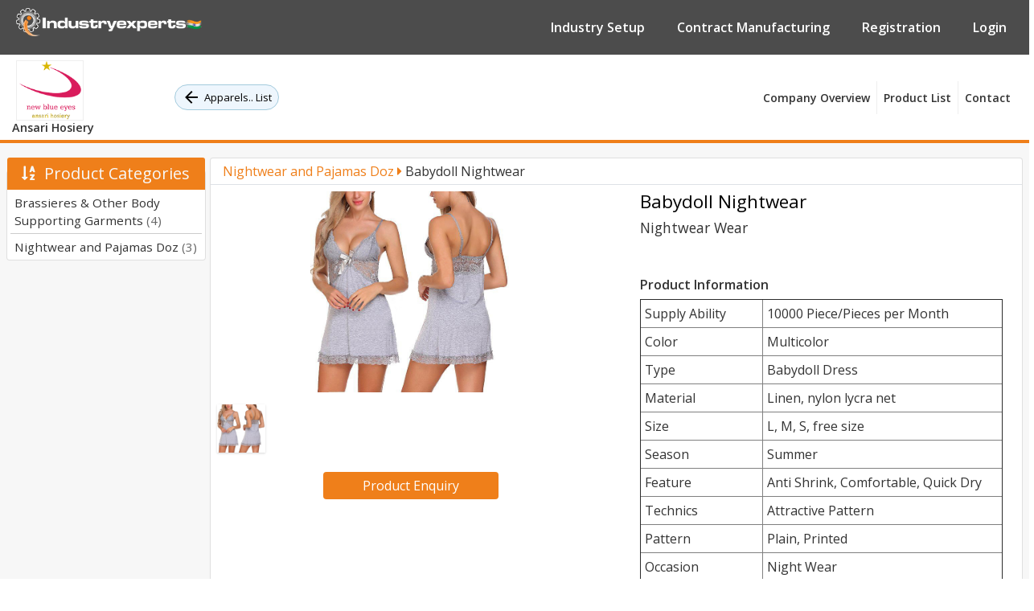

--- FILE ---
content_type: text/html; charset=utf-8
request_url: https://www.industryexperts.co.in/b2b-manufacturer-sourcing-india/apparels-fashion-accessories/ansari-hosiery/delhi/nightwear-and-pajamas-doz/babydoll-nightwear
body_size: 11179
content:


<!DOCTYPE html>

<html lang="en">
<head>
    <!-- Google Tag Manager -->
       <script>(function (w, d, s, l, i) {
            w[l] = w[l] || []; w[l].push({
                'gtm.start':
                    new Date().getTime(), event: 'gtm.js'
            }); var f = d.getElementsByTagName(s)[0],
                j = d.createElement(s), dl = l != 'dataLayer' ? '&l=' + l : ''; j.async = true; j.src =
                    'https://www.googletagmanager.com/gtm.js?id=' + i + dl; f.parentNode.insertBefore(j, f);
        })(window, document, 'script', 'dataLayer', 'GTM-KTMLDPM');</script>
    <!-- End Google Tag Manager -->

    <!-- Google tag (gtag.js) -->
<script async src="https://www.googletagmanager.com/gtag/js?id=G-LQW4RDJQLQ"></script>
<script>
  window.dataLayer = window.dataLayer || [];
  function gtag(){dataLayer.push(arguments);}
  gtag('js', new Date());

  gtag('config', 'G-LQW4RDJQLQ');
</script>


    <meta charset="utf-8" /><meta name="viewport" content="width=device-width, initial-scale=1, user-scalable=no" /><title>
	Babydoll Nightwear Contract Manufacturer in India | Ansari Hosiery
</title>
    <link rel="icon" href="/favicon.ico">
    <link rel="stylesheet" type="text/css" href="/css/bootstrap.min.css" media="all" />
    <link rel="stylesheet" type="text/css" href="/css/fontawesome-all.css" media="all" />
    <link rel="stylesheet" type="text/css" href="/css/style.css" media="all" />
    <link id="lnktestlink" rel="canonical" href="https://www.industryexperts.co.in/b2b-manufacturer-sourcing-india/apparels-fashion-accessories/ansari-hosiery/delhi/nightwear-and-pajamas-doz/babydoll-nightwear" />
    <style>
        .btPg {
            font-size: 0.8125rem;
            margin-left: 10px;
            display: inline-flex;
            -webkit-box-align: center;
            align-items: center;
            -webkit-box-pack: center;
            justify-content: center;
            height: 32px;
            color: #000;
            background-color: #eef6fd;
            border-radius: 16px;
            text-decoration: none;
            border: 1px solid #a3cbdd;
            padding: 0px 8px;
            vertical-align: middle;
            box-sizing: border-box;
        }

        @media all and (min-width:1170px) {
            .btPg {
                margin-left: 100px;
            }
        }

        @media all and (max-width:500px) {
            .menu {
                padding-bottom: 5px;
            }

            .btPg {
                width: 80%;
            }

            .menu a.logo {
                text-align: center;
                margin: auto;
            }
        }
    </style>
    <script async src="https://www.googletagmanager.com/gtag/js?id=AW-485427012"></script>
    <script>
        window.dataLayer = window.dataLayer || [];
        function gtag() { dataLayer.push(arguments); }
        gtag('js', new Date());

        gtag('config', 'AW-485427012');
    </script>
    <!-- Facebook Pixel Code -->
    <script>
        !function (f, b, e, v, n, t, s) {
            if (f.fbq) return; n = f.fbq = function () {
                n.callMethod ?
                    n.callMethod.apply(n, arguments) : n.queue.push(arguments)
            };
            if (!f._fbq) f._fbq = n; n.push = n; n.loaded = !0; n.version = '2.0';
            n.queue = []; t = b.createElement(e); t.async = !0;
            t.src = v; s = b.getElementsByTagName(e)[0];
            s.parentNode.insertBefore(t, s)
        }(window, document, 'script',
            'https://connect.facebook.net/en_US/fbevents.js');
        fbq('init', '806129839975089');
        fbq('track', 'PageView');
        fbq('track', 'CompleteRegistration');
        fbq('track', 'Lead');
        fbq('track', 'SubmitApplication');
    </script>
    <noscript>
        <img height="1" width="1" src="https://www.facebook.com/tr?id=806129839975089&ev=PageView&noscript=1" />
    </noscript>
    <!-- End Facebook Pixel Code -->
    
<meta name="description" content="Ansari Hosiery is contract manufacturer and exporters of babydoll nightwear from India" /></head>
<body style="overflow-y: scroll">
    <!-- Google Tag Manager (noscript) -->
    <noscript>
        <iframe src="https://www.googletagmanager.com/ns.html?id=GTM-KTMLDPM"
            height="0" width="0" style="display: none; visibility: hidden"></iframe>
    </noscript>
    <!-- End Google Tag Manager (noscript) -->
    <form method="post" action="./babydoll-nightwear" id="form1">
<div class="aspNetHidden">
<input type="hidden" name="__EVENTTARGET" id="__EVENTTARGET" value="" />
<input type="hidden" name="__EVENTARGUMENT" id="__EVENTARGUMENT" value="" />
<input type="hidden" name="__VIEWSTATE" id="__VIEWSTATE" value="/[base64]" />
</div>

<script type="text/javascript">
//<![CDATA[
var theForm = document.forms['form1'];
if (!theForm) {
    theForm = document.form1;
}
function __doPostBack(eventTarget, eventArgument) {
    if (!theForm.onsubmit || (theForm.onsubmit() != false)) {
        theForm.__EVENTTARGET.value = eventTarget;
        theForm.__EVENTARGUMENT.value = eventArgument;
        theForm.submit();
    }
}
//]]>
</script>


<script src="/WebResource.axd?d=iAUiGPuY2GOFzKSAftI-ZmTzybH1QD6yC-tps7W6tLa4MF7-Sr1N5TvlXRb-mkthdDQUzzpFcHeLdiqMsViSX96JsCs1&amp;t=638628405619783110" type="text/javascript"></script>


<script src="/ScriptResource.axd?d=NsH4vBuPZqWnPITEnBmb4CY7LI5hTb6XDhYV6P3ijtRj2C3PmK_C17tw9rmu8NWJ-aLfmxQZR50iA_NlemBbTmPTZ7Qm_7igcNtZGsLMedQC4paInOOBd7aTiwrMB3jwuKNUDg2&amp;t=7c776dc1" type="text/javascript"></script>
<script type="text/javascript">
//<![CDATA[
if (typeof(Sys) === 'undefined') throw new Error('ASP.NET Ajax client-side framework failed to load.');
//]]>
</script>

<script src="/ScriptResource.axd?d=n5Z99v2WCvuuhvEsoc4O5Xjeb61keJhBvWP9FD8hxUjsiHN1urH2Hkyj31ciUwdX1VRR9WPipck7HAUCQJPFGcD6kjaOy6rrtkqqElMU8b0_TXx2s80zHWVrTOkzTzp_uhZPnhX_xRW5mBsiIHE4T88ygFs1&amp;t=7c776dc1" type="text/javascript"></script>
<div class="aspNetHidden">

	<input type="hidden" name="__VIEWSTATEGENERATOR" id="__VIEWSTATEGENERATOR" value="00A8F984" />
	<input type="hidden" name="__EVENTVALIDATION" id="__EVENTVALIDATION" value="/wEdAApYidq0hVAW8QeidXYNi/yzw0uV2aDHNFjVbmq2ag/rRJNjnAIH9LKwjHm2L+u/euebe3uOHn4GOTrFnUxxTdCUTFaszAdg3WbzCoqBniWHARrD6lXCHQr2odLkpmK/Z6zkMSbrOzyLKxLxUMxhU3HDcOrivo5UQowu7HDE7H03hOhkgK6osPPgt/q7kIrXNFXAbbOyIzr8NLZqfq3vFejOhpxNg+0L6hiQ5xJiH40mujP1uxs=" />
</div>
        <script type="text/javascript">
//<![CDATA[
Sys.WebForms.PageRequestManager._initialize('ctl00$cmManager', 'form1', ['tctl00$cpMain$upMail','cpMain_upMail'], [], [], 90, 'ctl00');
//]]>
</script>

        <div class="header1" id="header">
            <nav class="navbar navbar-expand-md">
                <a hreflang="en" class="navbar-brand" href="/"></a>
                <button class="navbar-toggler" type="button" data-toggle="collapse" data-target="#collapsibleNavbar">
                    <span class="navbar-toggler-icon"></span>
                    <span class="navbar-toggler-icon"></span>
                    <span class="navbar-toggler-icon"></span>
                </button>
                <div class="collapse navbar-collapse justify-content-end" id="collapsibleNavbar">
                    <ul class="navbar-nav justify-content-end">
                        <li class="nav-item">
                            <a hreflang="en" class="nav-link" href="/offshore-service-provider-india">Industry Setup</a>
                        </li>
                        <li class="nav-item">
                            <a hreflang="en" class="nav-link" href="/b2b-manufacturer-sourcing-india">Contract Manufacturing</a>
                        </li>
                        <li class="nav-item"><a hreflang="en" class="nav-link" href="/b2b-featurers-for-manufacturers">Registration</a></li>
                        <li class="nav-item"><a hreflang="en" class="nav-link" href="/member/member-login">Login</a></li>
                    </ul>
                </div>
            </nav>
        </div>
        <section class="menu">
            <input type="hidden" name="ctl00$hdnIndustryUrl" id="hdnIndustryUrl" value="ansari-hosiery" />
            <input type="hidden" name="ctl00$hdnCategoryUrl" id="hdnCategoryUrl" value="apparels-fashion-accessories" />
            <input type="hidden" name="ctl00$hdnStateUrl" id="hdnStateUrl" value="delhi" />
            <div class="container-fluid">
                <nav class="navbar navbar-expand-lg">
                    <a hreflang="en" class="navbar-brand logo" href="/b2b-manufacturer-sourcing-india/apparels-fashion-accessories/ansari-hosiery/delhi/company-overview">
                        <img id="imgLogo" class="img-fluid" src="../../../../../Uploads/Industry/9098b4db-0996-450a-b5b2-eedc0162eb9b.png" alt="Ansari Hosiery" />
                        &nbsp;<h1 style="font-size: .9rem; margin-bottom: 0; font-weight: 600">
                            Ansari Hosiery</h1>
                    </a>
                    <a href="/b2b-manufacturer-sourcing-india/apparels-fashion-accessories" class="btPg" title="Go to List">
                        <img src="/images/icons-sm/back.svg" alt="back" class="mr-1">
                        Apparels.. List</a>
                    <button class="navbar-toggler cp-toggler" type="button" data-toggle="collapse" data-target="#navbarSupportedContent" aria-controls="navbarSupportedContent" aria-expanded="false" aria-label="Toggle navigation">
                        <span class="navbar-toggler-icon"></span>
                        <span class="navbar-toggler-icon"></span>
                        <span class="navbar-toggler-icon"></span>
                    </button>



                    <div class="collapse navbar-collapse" id="navbarSupportedContent">
                        <ul class="navbar-nav ml-auto">
                            <li class="nav-item">
                                <a hreflang="en" class="nav-link" href="/b2b-manufacturer-sourcing-india/apparels-fashion-accessories/ansari-hosiery/delhi/company-overview">Company Overview</a>
                            </li>
                            <li class="nav-item">
                                <a hreflang="en" class="nav-link" href="/b2b-manufacturer-sourcing-india/apparels-fashion-accessories/ansari-hosiery/delhi/products">
                                    Product
                                    List</a>
                            </li>
                            
                            
                            
                            
                            
                            <li class="nav-item">
                                <a hreflang="en" class="nav-link" href="/b2b-manufacturer-sourcing-india/apparels-fashion-accessories/ansari-hosiery/delhi/contact-info">Contact</a>
                            </li>
                        </ul>
                    </div>
                </nav>
            </div>
        </section>
        <section class="cp-main-section">
            <div class="container-fluid">
                <div class="row p-2">
                    <div class="left-part">
                        <div class="card cdd1 mt-3">
                            <div class="card-header product-category-toggler margin-top-minus text-center text-light px-2 py-2 font22  border-0">
                                <h5 class="mb-0"><span><i class="fas fa-sort-alpha-down"></i>&nbsp;
                                Product Categories
                                </span><i class="fas fa-chevron-down"></i></h5>
                            </div>
                            <div class="card-body product-category px-0 py-0 border-0">
                                <ul class="px-1">
                                    
                                            <li>
                                                <a hreflang="en" href="/b2b-manufacturer-sourcing-india/apparels-fashion-accessories/ansari-hosiery/delhi/products/brassieres-other-body-supporting-garments">
                                                    Brassieres & Other Body Supporting Garments <span>(4)</span>
                                                </a>
                                            </li>
                                        
                                            <li>
                                                <a hreflang="en" href="/b2b-manufacturer-sourcing-india/apparels-fashion-accessories/ansari-hosiery/delhi/products/nightwear-and-pajamas-doz">
                                                    Nightwear and Pajamas Doz <span>(3)</span>
                                                </a>
                                            </li>
                                        
                                </ul>
                            </div>
                        </div>

                        
                    </div>
                    <div class="right-part">
                        
    <input type="hidden" name="ctl00$cpMain$hdnIndustryUrl" id="cpMain_hdnIndustryUrl" value="ansari-hosiery" />
    <input type="hidden" name="ctl00$cpMain$hdnCategoryUrl" id="cpMain_hdnCategoryUrl" value="apparels-fashion-accessories" />
    <input type="hidden" name="ctl00$cpMain$hdnStateUrl" id="cpMain_hdnStateUrl" value="delhi" />
    <input type="hidden" name="ctl00$cpMain$hdnProductName" id="cpMain_hdnProductName" value="Babydoll Nightwear" />
    <div class="card">
        <div class="col-lg-12 py-1  border-bottom">
            <h6 class="d-inline">
                <input type="hidden" name="ctl00$cpMain$hdnProductCategoryUrl" id="cpMain_hdnProductCategoryUrl" value="nightwear-and-pajamas-doz" />
                <input type="hidden" name="ctl00$cpMain$hdnProductID" id="cpMain_hdnProductID" value="275bd9e7-6d44-41b8-8002-20f5b9f2e743" />
                <a href="/b2b-manufacturer-sourcing-india/apparels-fashion-accessories/ansari-hosiery/delhi/products/nightwear-and-pajamas-doz" class="text-orange">
                    Nightwear and Pajamas Doz
                    <i class="fas fa-caret-right"></i></a>
                Babydoll Nightwear
            </h6>
        </div>
        <div class="row p-2 pb-3">
            <div class="col-md-6">
                <div class="tab-content">
                    
                            <div class="zoom-box tab-pane active" id="pic-1">
                                <img src="/Uploads/ProductService/37569fdd-f570-4f67-b5bf-6813f07b877d.jpeg" alt="Babydoll Nightwear" />
                            </div>
                        
                </div>
                <ul class="preview-thumbnail nav nav-tabs">
                    
                            <li class="active"><a data-target="#pic-1" data-toggle="tab">
                                <img src="/Uploads/ProductService/37569fdd-f570-4f67-b5bf-6813f07b877d.jpeg" alt="Babydoll Nightwear" /></a></li>
                        
                </ul>
                <div class="my-4">
                    <button type="button" class="btn searchbtn px-5 py-1 d-block m-auto" data-toggle="modal" data-target="#product-enquirYModal">
                        Product&nbsp;Enquiry 
                    </button>
                </div>

            </div>

            <div class="details col-md-6">
                <div class="products-detail">
                    <div class="col-lg-12">
                        <h3>
                            Babydoll Nightwear
                        </h3>
                        <h5>
                            Nightwear Wear</h5>
                    </div>

                    <div id="cpMain_dvProduct" class="col-lg-12 mt-5">
                        <h6><span>Product Information</span></h6>
                        <p>
                            <div>
<table border="1" style="width: 100%;">
<tbody>
<tr>
<td>Supply Ability</td>
<td>10000 Piece/Pieces per Month</td></tr>
<tr>
<td>Color</td>
<td>Multicolor</td></tr>
<tr>
<td>Type</td>
<td>Babydoll Dress</td></tr>
<tr>
<td>Material</td>
<td>Linen, nylon lycra net</td></tr>
<tr>
<td>Size</td>
<td>L, M, S, free size</td></tr>
<tr>
<td>Season</td>
<td>Summer</td></tr>
<tr>
<td>Feature</td>
<td>Anti Shrink, Comfortable, Quick Dry</td></tr>
<tr>
<td>Technics</td>
<td>Attractive Pattern</td></tr>
<tr>
<td>Pattern</td>
<td>Plain, Printed</td></tr>
<tr>
<td>Occasion</td>
<td>Night Wear</td></tr>
<tr>
<td>Country of Origin</td>
<td>India</td></tr></tbody></table>
<div>
<p>Babydoll Nightwear....................</p></div></div>
                        </p>
                    </div>


                </div>
            </div>
        </div>
    </div>

    <div class="product-enquirYWrap">
        <!-- Modal -->
        <div class="modal fade enqqmodal" id="product-enquirYModal" tabindex="-1" role="dialog" aria-labelledby="subsite-enquirYTitle" aria-hidden="true">
            <div class="modal-dialog modal-dialog-centered" role="document">
                <div class="modal-content">
                    <div class="modal-header">
                        <h5 class="modal-title" id="product-enquirYModal">Enquiry for Babydoll Nightwear</h5>
                        <button type="button" class="close" data-dismiss="modal" aria-label="Close">
                            <span aria-hidden="true">&times;</span>
                        </button>
                    </div>
                    <div class="modal-body">
                        <div class="form-group">
                            <div id="dvMsg"></div>
                            <label>Name<span class="text-danger">*</span></label>
                            <input class="form-control" type="text" name="" id="txtName">
                            <label>Email<span class="text-danger">*</span></label>
                            <input class="form-control" type="text" name="" id="txtEmail">
                            <label>Phone<span class="text-danger">*</span></label>
                            <input class="form-control" type="text" name="" id="txtPhone">
                            <label>Message<span class="text-danger">*</span></label>
                            <textarea class="form-control" id="txtMessage"></textarea>
                            <div id="cpMain_upMail">
	
                                    <div class="row mt-4">
                                        <div class="col-6">
                                            <div class="form-group">
                                                <input id="txtVerificationCode" maxlength="4" class="form-control" type="text" placeholder="Captcha Code*">
                                            </div>
                                        </div>
                                        <div class="col-4">
                                            <input type="hidden" id="hdnContCaptchaCode" />
                                            <img class="img-fluid" id="CaptchaImg" src="#" alt="Verification Code" />
                                        </div>
                                        <div class="col-1">
                                            <a href="javascript:void(0);" onclick="ProductCaptchaRefresh()" title="Refresh"><i class="fa fa-sync-alt"></i></a>
                                        </div>
                                    </div>
                                
</div>
                        </div>
                    </div>
                    <div class="modal-footer">
                        <input type="button" id="btnSubmit" value="Submit" class="btn searchbtn px-5 py-1 d-block mx-auto w-50" onclick="sendMail()" />
                    </div>
                </div>
            </div>
        </div>
    </div>

                    </div>
                </div>
            </div>
        </section>
        <span class="float" data-toggle="modal" id="dvEnquiry" data-target="#subsite-enquirYModal" role="button">Enquire Now</span>
        <div class="label-container">
            <div class="label-text">Enquire Now</div>
            <i class="fa fa-play label-arrow"></i>
        </div>
        <div class="modal fade enqqmodal" id="subsite-enquirYModal" tabindex="-1" role="dialog" aria-labelledby="subsite-enquirYTitle" aria-hidden="true">
            <div class="modal-dialog modal-dialog-centered" role="document">
                <div class="modal-content">
                    <div class="modal-header">
                        <h5 class="modal-title">Enquiry here</h5>
                        <button type="button" class="close" data-dismiss="modal" aria-label="Close">
                            <span aria-hidden="true">&times;</span>
                        </button>
                    </div>
                    <div class="modal-body">
                        <div class="form-group">
                            <div id="dvEnqMsg"></div>
                            <label>Name<span class="text-danger">*</span></label>
                            <input class="form-control" type="text" name="" id="txtEnqName" />
                            <label>Email<span class="text-danger">*</span></label>
                            <input class="form-control" type="text" name="" id="txtEnqEmail" />
                            <label>Phone<span class="text-danger">*</span></label>
                            <input class="form-control" type="text" name="" id="txtEnqPhone" />
                            <label>Message<span class="text-danger">*</span></label>
                            <textarea class="form-control" id="txtEnqMessage"></textarea>
                            <div class="row mt-4">
                                <div class="col-6">
                                    <div class="form-group">
                                        <input id="txtEnqVerificationCode" maxlength="4" class="form-control" type="text" placeholder="Captcha Code*" />
                                    </div>
                                </div>
                                <div class="col-4">
                                    <input type="hidden" id="hdnCaptchaCode" />
                                    <img class="img-fluid" id="EnqCaptchaImg" src="#" alt="Verification Code" />
                                </div>
                                <div class="col-1">
                                    <a href="javascript:void(0);" onclick="CaptchaRefresh()" title="Refresh"><i class="fa fa-sync-alt"></i></a>
                                </div>
                            </div>
                        </div>
                    </div>
                    <div class="modal-footer">
                        <input type="button" id="btnEnqSubmit" value="Submit" class="btn searchbtn px-5 py-1 d-block mx-auto w-50" onclick="sendEnqMail()" />
                    </div>
                </div>
            </div>
        </div>
    </form>
    <script type="text/javascript">
        _linkedin_partner_id = "3245129";
        window._linkedin_data_partner_ids = window._linkedin_data_partner_ids || [];
        window._linkedin_data_partner_ids.push(_linkedin_partner_id);
    </script>
    <script type="text/javascript">
        (function () {
            var s = document.getElementsByTagName("script")[0];
            var b = document.createElement("script");
            b.type = "text/javascript"; b.async = true;
            b.src = "https://snap.licdn.com/li.lms-analytics/insight.min.js";
            s.parentNode.insertBefore(b, s);
        })();
    </script>
    <noscript>
        <img height="1" width="1" style="display: none;" alt="" src="https://px.ads.linkedin.com/collect/?pid=3245129&fmt=gif" />
    </noscript>
    <script type="text/javascript" src="/js/jquery-3.4.1.min.js"></script>
    <script type="text/javascript" src="/js/bootstrap.min.js"></script>
    
    <script type="text/javascript" src="/js/jquery.jqZoom.js"></script>
    <script type="text/javascript">
        function OpenSendEnquiry(obj, ProjValue) {
            var data = ProjValue.split('|');
            $('input[type=hidden][id$=hdnProductID]').val(data[0]);
            $('input[type=hidden][id$=hdnProductName]').val(data[1]);
            $('input[type=hidden][id$=hdnIndustryUrl]').val(data[2]);
            $('#prname').html("Enquiry for " + data[1]);
            $('#product-enquirYModal').modal('show');
            return false;
        }
        function pageLoad() {
            $('#dvEnquiry').hide();
            ProductCaptchaRefresh();
        }
        function ProductCaptchaRefresh() {
            $.ajax({
                type: "POST",
                url: "/SendMail.aspx/RanContactCodeCaptcha",
                data: '{}',
                dataType: "json",
                contentType: "application/json; charset=utf-8",
                success: function (response) {
                    if ((response.d).indexOf("ValidationError") > -1) {
                        $('.message').html(showErrorMsg("(" + ServiceUrl + ") " + response.d));
                        return false;
                    }
                    else {
                        var RanContCode = JSON.parse(response.d);
                        $('input[type=hidden][id$=hdnContCaptchaCode]').val(RanContCode);
                        $("#CaptchaImg").attr('src', '/JpegImage.aspx?RanCode=' + RanContCode + '&v=' + (Math.random() * 6 + 1).toString());
                        $("[id*=txtVerificationCode]").val("");
                    }
                },
                error: function (XMLHttpRequest, textStatus, errorThrown) {
                    $('.message').html(showErrorMsg("(" + ServiceUrl + ") " + errorThrown));
                    alert("Error (" + ServiceUrl + ") " + errorThrown);
                }
            });
        }

        function sendMail() {
            $('#dvMsg').html("");
            var hdnProductID = $('input:hidden[id$=hdnProductID]').val();
            var ProductName = $('input:hidden[id$=hdnProductName]').val();
            var txtName = $('input[type=text][id*=txtName]').val();
            var txtEmail = $('input[type=text][id*=txtEmail]').val();
            var txtPhone = $('input[type=text][id*=txtPhone]').val();
            var txtMessage = $('textarea[id$=txtMessage]').val();
            var VerificationCode = $('input[type=text][id*=txtVerificationCode]').val();
            var hdnCaptchaCode = $('input:hidden[id$=hdnContCaptchaCode]').val();
            var hdnIndustryUrl = $('input:hidden[id$=hdnIndustryUrl]').val();
            var hdnCategoryUrl = $('input:hidden[id$=hdnCategoryUrl]').val();
            var hdnStateUrl = $('input:hidden[id$=hdnStateUrl]').val();
            if (txtName == "" || txtName == null) {
                $('#dvMsg').html("<div class='alert alert-danger'><a href='#' class='close' data-dismiss='alert'>&times;</a><strong></strong> Please Enter Name !!</div>");
                return false;
            }
            if (txtEmail == "" || txtEmail == null) {
                $('#dvMsg').html("<div class='alert alert-danger'><a href='#' class='close' data-dismiss='alert'>&times;</a><strong></strong> Please Enter Email !!</div>");
                return false;
            }
            else {
                var emailReg = /^\b[A-Z0-9._%-]+@[A-Z0-9.-]+\.[A-Z]{2,4}\b$/i;
                if (!emailReg.test(txtEmail)) {
                    $('#dvMsg').html("<div class='alert alert-danger'><a href='#' class='close' data-dismiss='alert'>&times;</a><strong></strong> Email is not valid !!</div>");
                    return false;
                }
            }
            if (txtPhone == "" || txtPhone == null) {
                $('#dvMsg').html("<div class='alert alert-danger'><a href='#' class='close' data-dismiss='alert'>&times;</a><strong></strong> Please Enter Phone !!</div>");
                return false;
            }
            if (txtMessage == "" || txtMessage == null) {
                $('#dvMsg').html("<div class='alert alert-danger'><a href='#' class='close' data-dismiss='alert'>&times;</a><strong></strong> Please Enter Message !!</div>");
                return false;
            }
            if (VerificationCode == "" || VerificationCode == null) {
                $('#dvMsg').html("<div class='alert alert-danger'><a href='#' class='close' data-dismiss='alert'>&times;</a><strong></strong> Please Enter Verification Code !!</div>");
                return false;
            }
            $.ajax({
                type: "POST",
                url: "/SendMail.aspx/SendProductMail",
                contentType: "application/json; charset=utf-8",
                dataType: "json",
                data: JSON.stringify({ Name: txtName, Email: txtEmail, Phone: txtPhone, Message: txtMessage, CategoryUrl: hdnCategoryUrl, IndustryUrl: hdnIndustryUrl, ProductID: hdnProductID, ProductName: ProductName, VerificationCode: VerificationCode, CaptchaCode: hdnCaptchaCode }),
                success: function (response) {
                    var objJson = JSON.parse(response.d);
                    if (objJson[0]["status"] === "failed") {
                        $('#dvMsg').html("<div class='alert alert-danger'><a href='#' class='close' data-dismiss='alert'>&times;</a><strong></strong>" + objJson[0]["message"] + " !!</div>");
                        return false;
                    }
                    else (objJson[0]["status"] === "Success")
                    {
                        $('input[type=text][id*=txtName]').val("");
                        $('input[type=text][id*=txtEmail]').val("");
                        $('input[type=text][id*=txtPhone]').val("");
                        $('textarea[id$=txtMessage]').val("");
                        $('input[type=text][id*=txtVerificationCode]').val("");
                        window.location.href = "/b2b-manufacturer-sourcing-india/" + hdnCategoryUrl + "/" + hdnIndustryUrl + "/" + hdnStateUrl + "/thank-you";
                    }
                },
                error: function (XMLHttpRequest, textStatus, errorThrown) {
                    $('#dvMsg').html("<div class='alert alert-danger'><a href='#' class='close' data-dismiss='alert'>&times;</a><strong></strong>" + errorThrown.d + " !!</div>");
                    return false;
                }
            });
        }
    </script>


    <script type="text/javascript">
        $(document).ready(function () {
            CaptchaRefresh();
        });
        function CaptchaRefresh() {
            $.ajax({
                type: "POST",
                url: "/SendMail.aspx/RanContactCodeCaptcha",
                data: '{}',
                dataType: "json",
                contentType: "application/json; charset=utf-8",
                success: function (response) {
                    if ((response.d).indexOf("ValidationError") > -1) {
                        $('.message').html(showErrorMsg("(" + ServiceUrl + ") " + response.d));
                        return false;
                    }
                    else {
                        var RanContCode = JSON.parse(response.d);
                        $('input[type=hidden][id$=hdnCaptchaCode]').val(RanContCode);
                        $("#EnqCaptchaImg").attr('src', '/JpegImage.aspx?RanCode=' + RanContCode + '&v=' + (Math.random() * 6 + 1).toString());
                        $("[id*=txtEnqVerificationCode]").val("");
                    }
                },
                error: function (XMLHttpRequest, textStatus, errorThrown) {
                    $('.message').html(showErrorMsg("(" + ServiceUrl + ") " + errorThrown));
                    alert("Error (" + ServiceUrl + ") " + errorThrown);
                }
            });
        }
        function sendEnqMail() {
            $('#dvEnqMsg').html("");
            var txtEnqName = $('input[type=text][id*=txtEnqName]').val();
            var txtEnqEmail = $('input[type=text][id*=txtEnqEmail]').val();
            var txtEnqPhone = $('input[type=text][id*=txtEnqPhone]').val();
            var txtEnqMessage = $('textarea[id$=txtEnqMessage]').val();
            var EnqVerificationCode = $('input[type=text][id*=txtEnqVerificationCode]').val();
            var hdnCaptchaCode = $('input:hidden[id$=hdnCaptchaCode]').val();
            var hdnIndustryUrl = $('input:hidden[id$=hdnIndustryUrl]').val();
            var hdnCategoryUrl = $('input:hidden[id$=hdnCategoryUrl]').val();
            var hdnStateUrl = $('input:hidden[id$=hdnStateUrl]').val();
            if (txtEnqName == "" || txtEnqName == null) {
                $('#dvEnqMsg').html("<div class='alert alert-danger'><a href='#' class='close' data-dismiss='alert'>&times;</a><strong></strong> Please Enter Name !!</div>");
                return false;
            }
            if (txtEnqEmail == "" || txtEnqEmail == null) {
                $('#dvEnqMsg').html("<div class='alert alert-danger'><a href='#' class='close' data-dismiss='alert'>&times;</a><strong></strong> Please Enter Email !!</div>");
                return false;
            }
            else {
                var emailReg = /^\b[A-Z0-9._%-]+@[A-Z0-9.-]+\.[A-Z]{2,4}\b$/i;
                if (!emailReg.test(txtEnqEmail)) {
                    $('#dvEnqMsg').html("<div class='alert alert-danger'><a href='#' class='close' data-dismiss='alert'>&times;</a><strong></strong> Email is not valid !!</div>");
                    return false;
                }
            }
            if (txtEnqPhone == "" || txtEnqPhone == null) {
                $('#dvEnqMsg').html("<div class='alert alert-danger'><a href='#' class='close' data-dismiss='alert'>&times;</a><strong></strong> Please Enter Phone !!</div>");
                return false;
            }
            if (txtEnqMessage == "" || txtEnqMessage == null) {
                $('#dvEnqMsg').html("<div class='alert alert-danger'><a href='#' class='close' data-dismiss='alert'>&times;</a><strong></strong> Please Enter Message !!</div>");
                return false;
            }
            if (EnqVerificationCode == "" || EnqVerificationCode == null) {
                $('#dvEnqMsg').html("<div class='alert alert-danger'><a href='#' class='close' data-dismiss='alert'>&times;</a><strong></strong> Please Enter Verification Code !!</div>");
                return false;
            }
            $.ajax({
                type: "POST",
                url: "/SendMail.aspx/SendSubSiteEnqMail",
                contentType: "application/json; charset=utf-8",
                dataType: "json",
                data: JSON.stringify({ Name: txtEnqName, Email: txtEnqEmail, Phone: txtEnqPhone, Message: txtEnqMessage, CategoryUrl: hdnCategoryUrl, IndustryUrl: hdnIndustryUrl, VerificationCode: EnqVerificationCode, CaptchaCode: hdnCaptchaCode }),
                success: function (response) {
                    var objJson = JSON.parse(response.d);
                    if (objJson[0]["status"] === "failed") {
                        $('#dvEnqMsg').html("<div class='alert alert-danger'><a href='#' class='close' data-dismiss='alert'>&times;</a><strong></strong>" + objJson[0]["message"] + " !!</div>");
                        return false;
                    }
                    else (objJson[0]["status"] === "Success")
                    {
                        $('input[type=text][id*=txtEnqName]').val("");
                        $('input[type=text][id*=txtEnqEmail]').val("");
                        $('input[type=text][id*=txtEnqPhone]').val("");
                        $('textarea[id$=txtEnqMessage]').val("");
                        $('input[type=text][id*=txtEnqVerificationCode]').val("");
                        window.location.href = "/b2b-manufacturer-sourcing-india/" + hdnCategoryUrl + "/" + hdnIndustryUrl + "/" + hdnStateUrl + "/thank-you";
                    }
                },
                error: function (XMLHttpRequest, textStatus, errorThrown) {
                    $('#dvEnqMsg').html("<div class='alert alert-danger'><a href='#' class='close' data-dismiss='alert'>&times;</a><strong></strong>" + errorThrown.d + " !!</div>");
                    return false;
                }
            });
        }
        $(document).ready(function () {
            if ($(window).width() < 480) {
                $('.cdd1 .product-category-toggler').click(function () {
                    $('.cdd1 .product-category').toggle();
                    $('.cdd1 h5 i.fa-chevron-down').toggleClass("rotate180deg");
                });
                $('.otherccd1 .product-category-toggler').click(function () {
                    $('.otherccd1 .product-category').toggle();
                    $('.otherccd1 h5 i.fa-chevron-down').toggleClass("rotate180deg");
                });
                $('.otherccd2 .product-category-toggler').click(function () {
                    $('.otherccd2 .product-category').toggle();
                    $('.otherccd2 h5 i.fa-chevron-down').toggleClass("rotate180deg");
                });
            }
        });
    </script>
    <script type="text/javascript">
        if ($(window).width() <= 768) {
            $('.nav-item.dropdown .dropdown-menu').hide();
            $('.nav-item.dropdown').click(function () {
                $(this).find('.dropdown-menu').toggle();
            });
        };
    </script>

</body>
</html>
